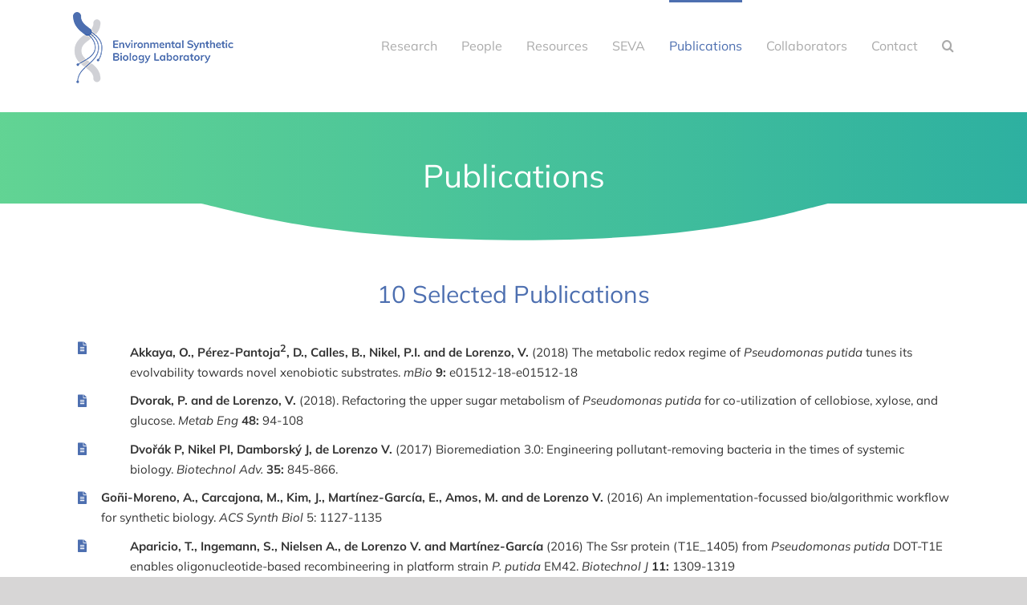

--- FILE ---
content_type: image/svg+xml
request_url: https://vdl-lab.com/wp-content/uploads/2022/08/headers-background_v3-16.svg
body_size: 323
content:
<svg id="Layer_1" data-name="Layer 1" xmlns="http://www.w3.org/2000/svg" xmlns:xlink="http://www.w3.org/1999/xlink" width="1366" height="144.5037" viewBox="0 0 1366 144.5037">
  <defs>
    <style>
      .cls-1 {
        fill: url(#linear-gradient);
      }
    </style>
    <linearGradient id="linear-gradient" x1="-4.4474" y1="68.1073" x2="1370.4471" y2="68.1073" gradientUnits="userSpaceOnUse">
      <stop offset="0" stop-color="#68d892"/>
      <stop offset="1" stop-color="#27aca2"/>
    </linearGradient>
  </defs>
  <path class="cls-1" d="M1370.4471-1.1068H-4.4474V98.0725h352.45C398.5314,109.5889,483.2972,136.6184,683,137.3081c206.1577.7117,288.6472-27.4966,336.993-39.2356h350.4542Z"/>
</svg>
